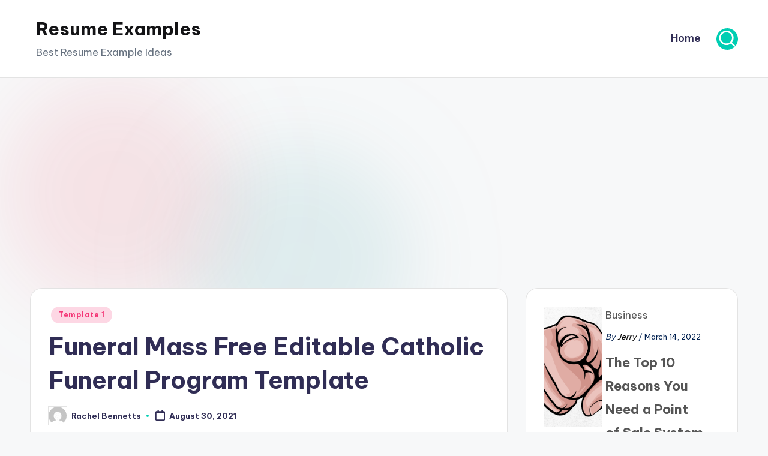

--- FILE ---
content_type: text/html; charset=UTF-8
request_url: https://www.contrapositionmagazine.com/2021/08/funeral-mass-free-editable-catholic-funeral-program-template/
body_size: 12642
content:

<!DOCTYPE html>
<html lang="en-US" itemscope itemtype="http://schema.org/WebPage" >
<head>
	<meta charset="UTF-8">
	<link rel="profile" href="http://gmpg.org/xfn/11">
	<title>Funeral Mass Free Editable Catholic Funeral Program Template - Template 1 : Resume Examples #RJOvZ8DEOx</title>
<meta name='robots' content='max-image-preview:large' />
	<style>img:is([sizes="auto" i], [sizes^="auto," i]) { contain-intrinsic-size: 3000px 1500px }</style>
	<meta name="viewport" content="width=device-width, initial-scale=1"><link rel='dns-prefetch' href='//www.contrapositionmagazine.com' />
<link rel='dns-prefetch' href='//fonts.googleapis.com' />
<link rel="alternate" type="application/rss+xml" title="Resume Examples &raquo; Feed" href="https://www.contrapositionmagazine.com/feed/" />
<link rel="alternate" type="application/rss+xml" title="Resume Examples &raquo; Comments Feed" href="https://www.contrapositionmagazine.com/comments/feed/" />
<script>
window._wpemojiSettings = {"baseUrl":"https:\/\/s.w.org\/images\/core\/emoji\/16.0.1\/72x72\/","ext":".png","svgUrl":"https:\/\/s.w.org\/images\/core\/emoji\/16.0.1\/svg\/","svgExt":".svg","source":{"concatemoji":"https:\/\/www.contrapositionmagazine.com\/wp-includes\/js\/wp-emoji-release.min.js?ver=6.8.3"}};
/*! This file is auto-generated */
!function(s,n){var o,i,e;function c(e){try{var t={supportTests:e,timestamp:(new Date).valueOf()};sessionStorage.setItem(o,JSON.stringify(t))}catch(e){}}function p(e,t,n){e.clearRect(0,0,e.canvas.width,e.canvas.height),e.fillText(t,0,0);var t=new Uint32Array(e.getImageData(0,0,e.canvas.width,e.canvas.height).data),a=(e.clearRect(0,0,e.canvas.width,e.canvas.height),e.fillText(n,0,0),new Uint32Array(e.getImageData(0,0,e.canvas.width,e.canvas.height).data));return t.every(function(e,t){return e===a[t]})}function u(e,t){e.clearRect(0,0,e.canvas.width,e.canvas.height),e.fillText(t,0,0);for(var n=e.getImageData(16,16,1,1),a=0;a<n.data.length;a++)if(0!==n.data[a])return!1;return!0}function f(e,t,n,a){switch(t){case"flag":return n(e,"\ud83c\udff3\ufe0f\u200d\u26a7\ufe0f","\ud83c\udff3\ufe0f\u200b\u26a7\ufe0f")?!1:!n(e,"\ud83c\udde8\ud83c\uddf6","\ud83c\udde8\u200b\ud83c\uddf6")&&!n(e,"\ud83c\udff4\udb40\udc67\udb40\udc62\udb40\udc65\udb40\udc6e\udb40\udc67\udb40\udc7f","\ud83c\udff4\u200b\udb40\udc67\u200b\udb40\udc62\u200b\udb40\udc65\u200b\udb40\udc6e\u200b\udb40\udc67\u200b\udb40\udc7f");case"emoji":return!a(e,"\ud83e\udedf")}return!1}function g(e,t,n,a){var r="undefined"!=typeof WorkerGlobalScope&&self instanceof WorkerGlobalScope?new OffscreenCanvas(300,150):s.createElement("canvas"),o=r.getContext("2d",{willReadFrequently:!0}),i=(o.textBaseline="top",o.font="600 32px Arial",{});return e.forEach(function(e){i[e]=t(o,e,n,a)}),i}function t(e){var t=s.createElement("script");t.src=e,t.defer=!0,s.head.appendChild(t)}"undefined"!=typeof Promise&&(o="wpEmojiSettingsSupports",i=["flag","emoji"],n.supports={everything:!0,everythingExceptFlag:!0},e=new Promise(function(e){s.addEventListener("DOMContentLoaded",e,{once:!0})}),new Promise(function(t){var n=function(){try{var e=JSON.parse(sessionStorage.getItem(o));if("object"==typeof e&&"number"==typeof e.timestamp&&(new Date).valueOf()<e.timestamp+604800&&"object"==typeof e.supportTests)return e.supportTests}catch(e){}return null}();if(!n){if("undefined"!=typeof Worker&&"undefined"!=typeof OffscreenCanvas&&"undefined"!=typeof URL&&URL.createObjectURL&&"undefined"!=typeof Blob)try{var e="postMessage("+g.toString()+"("+[JSON.stringify(i),f.toString(),p.toString(),u.toString()].join(",")+"));",a=new Blob([e],{type:"text/javascript"}),r=new Worker(URL.createObjectURL(a),{name:"wpTestEmojiSupports"});return void(r.onmessage=function(e){c(n=e.data),r.terminate(),t(n)})}catch(e){}c(n=g(i,f,p,u))}t(n)}).then(function(e){for(var t in e)n.supports[t]=e[t],n.supports.everything=n.supports.everything&&n.supports[t],"flag"!==t&&(n.supports.everythingExceptFlag=n.supports.everythingExceptFlag&&n.supports[t]);n.supports.everythingExceptFlag=n.supports.everythingExceptFlag&&!n.supports.flag,n.DOMReady=!1,n.readyCallback=function(){n.DOMReady=!0}}).then(function(){return e}).then(function(){var e;n.supports.everything||(n.readyCallback(),(e=n.source||{}).concatemoji?t(e.concatemoji):e.wpemoji&&e.twemoji&&(t(e.twemoji),t(e.wpemoji)))}))}((window,document),window._wpemojiSettings);
</script>
<style id='wp-emoji-styles-inline-css'>

	img.wp-smiley, img.emoji {
		display: inline !important;
		border: none !important;
		box-shadow: none !important;
		height: 1em !important;
		width: 1em !important;
		margin: 0 0.07em !important;
		vertical-align: -0.1em !important;
		background: none !important;
		padding: 0 !important;
	}
</style>
<link rel='stylesheet' id='wp-block-library-css' href='https://www.contrapositionmagazine.com/wp-includes/css/dist/block-library/style.min.css?ver=6.8.3' media='all' />
<style id='wp-block-library-theme-inline-css'>
.wp-block-audio :where(figcaption){color:#555;font-size:13px;text-align:center}.is-dark-theme .wp-block-audio :where(figcaption){color:#ffffffa6}.wp-block-audio{margin:0 0 1em}.wp-block-code{border:1px solid #ccc;border-radius:4px;font-family:Menlo,Consolas,monaco,monospace;padding:.8em 1em}.wp-block-embed :where(figcaption){color:#555;font-size:13px;text-align:center}.is-dark-theme .wp-block-embed :where(figcaption){color:#ffffffa6}.wp-block-embed{margin:0 0 1em}.blocks-gallery-caption{color:#555;font-size:13px;text-align:center}.is-dark-theme .blocks-gallery-caption{color:#ffffffa6}:root :where(.wp-block-image figcaption){color:#555;font-size:13px;text-align:center}.is-dark-theme :root :where(.wp-block-image figcaption){color:#ffffffa6}.wp-block-image{margin:0 0 1em}.wp-block-pullquote{border-bottom:4px solid;border-top:4px solid;color:currentColor;margin-bottom:1.75em}.wp-block-pullquote cite,.wp-block-pullquote footer,.wp-block-pullquote__citation{color:currentColor;font-size:.8125em;font-style:normal;text-transform:uppercase}.wp-block-quote{border-left:.25em solid;margin:0 0 1.75em;padding-left:1em}.wp-block-quote cite,.wp-block-quote footer{color:currentColor;font-size:.8125em;font-style:normal;position:relative}.wp-block-quote:where(.has-text-align-right){border-left:none;border-right:.25em solid;padding-left:0;padding-right:1em}.wp-block-quote:where(.has-text-align-center){border:none;padding-left:0}.wp-block-quote.is-large,.wp-block-quote.is-style-large,.wp-block-quote:where(.is-style-plain){border:none}.wp-block-search .wp-block-search__label{font-weight:700}.wp-block-search__button{border:1px solid #ccc;padding:.375em .625em}:where(.wp-block-group.has-background){padding:1.25em 2.375em}.wp-block-separator.has-css-opacity{opacity:.4}.wp-block-separator{border:none;border-bottom:2px solid;margin-left:auto;margin-right:auto}.wp-block-separator.has-alpha-channel-opacity{opacity:1}.wp-block-separator:not(.is-style-wide):not(.is-style-dots){width:100px}.wp-block-separator.has-background:not(.is-style-dots){border-bottom:none;height:1px}.wp-block-separator.has-background:not(.is-style-wide):not(.is-style-dots){height:2px}.wp-block-table{margin:0 0 1em}.wp-block-table td,.wp-block-table th{word-break:normal}.wp-block-table :where(figcaption){color:#555;font-size:13px;text-align:center}.is-dark-theme .wp-block-table :where(figcaption){color:#ffffffa6}.wp-block-video :where(figcaption){color:#555;font-size:13px;text-align:center}.is-dark-theme .wp-block-video :where(figcaption){color:#ffffffa6}.wp-block-video{margin:0 0 1em}:root :where(.wp-block-template-part.has-background){margin-bottom:0;margin-top:0;padding:1.25em 2.375em}
</style>
<style id='classic-theme-styles-inline-css'>
/*! This file is auto-generated */
.wp-block-button__link{color:#fff;background-color:#32373c;border-radius:9999px;box-shadow:none;text-decoration:none;padding:calc(.667em + 2px) calc(1.333em + 2px);font-size:1.125em}.wp-block-file__button{background:#32373c;color:#fff;text-decoration:none}
</style>
<style id='global-styles-inline-css'>
:root{--wp--preset--aspect-ratio--square: 1;--wp--preset--aspect-ratio--4-3: 4/3;--wp--preset--aspect-ratio--3-4: 3/4;--wp--preset--aspect-ratio--3-2: 3/2;--wp--preset--aspect-ratio--2-3: 2/3;--wp--preset--aspect-ratio--16-9: 16/9;--wp--preset--aspect-ratio--9-16: 9/16;--wp--preset--color--black: #000000;--wp--preset--color--cyan-bluish-gray: #abb8c3;--wp--preset--color--white: #ffffff;--wp--preset--color--pale-pink: #f78da7;--wp--preset--color--vivid-red: #cf2e2e;--wp--preset--color--luminous-vivid-orange: #ff6900;--wp--preset--color--luminous-vivid-amber: #fcb900;--wp--preset--color--light-green-cyan: #7bdcb5;--wp--preset--color--vivid-green-cyan: #00d084;--wp--preset--color--pale-cyan-blue: #8ed1fc;--wp--preset--color--vivid-cyan-blue: #0693e3;--wp--preset--color--vivid-purple: #9b51e0;--wp--preset--gradient--vivid-cyan-blue-to-vivid-purple: linear-gradient(135deg,rgba(6,147,227,1) 0%,rgb(155,81,224) 100%);--wp--preset--gradient--light-green-cyan-to-vivid-green-cyan: linear-gradient(135deg,rgb(122,220,180) 0%,rgb(0,208,130) 100%);--wp--preset--gradient--luminous-vivid-amber-to-luminous-vivid-orange: linear-gradient(135deg,rgba(252,185,0,1) 0%,rgba(255,105,0,1) 100%);--wp--preset--gradient--luminous-vivid-orange-to-vivid-red: linear-gradient(135deg,rgba(255,105,0,1) 0%,rgb(207,46,46) 100%);--wp--preset--gradient--very-light-gray-to-cyan-bluish-gray: linear-gradient(135deg,rgb(238,238,238) 0%,rgb(169,184,195) 100%);--wp--preset--gradient--cool-to-warm-spectrum: linear-gradient(135deg,rgb(74,234,220) 0%,rgb(151,120,209) 20%,rgb(207,42,186) 40%,rgb(238,44,130) 60%,rgb(251,105,98) 80%,rgb(254,248,76) 100%);--wp--preset--gradient--blush-light-purple: linear-gradient(135deg,rgb(255,206,236) 0%,rgb(152,150,240) 100%);--wp--preset--gradient--blush-bordeaux: linear-gradient(135deg,rgb(254,205,165) 0%,rgb(254,45,45) 50%,rgb(107,0,62) 100%);--wp--preset--gradient--luminous-dusk: linear-gradient(135deg,rgb(255,203,112) 0%,rgb(199,81,192) 50%,rgb(65,88,208) 100%);--wp--preset--gradient--pale-ocean: linear-gradient(135deg,rgb(255,245,203) 0%,rgb(182,227,212) 50%,rgb(51,167,181) 100%);--wp--preset--gradient--electric-grass: linear-gradient(135deg,rgb(202,248,128) 0%,rgb(113,206,126) 100%);--wp--preset--gradient--midnight: linear-gradient(135deg,rgb(2,3,129) 0%,rgb(40,116,252) 100%);--wp--preset--font-size--small: 13px;--wp--preset--font-size--medium: 20px;--wp--preset--font-size--large: 36px;--wp--preset--font-size--x-large: 42px;--wp--preset--spacing--20: 0.44rem;--wp--preset--spacing--30: 0.67rem;--wp--preset--spacing--40: 1rem;--wp--preset--spacing--50: 1.5rem;--wp--preset--spacing--60: 2.25rem;--wp--preset--spacing--70: 3.38rem;--wp--preset--spacing--80: 5.06rem;--wp--preset--shadow--natural: 6px 6px 9px rgba(0, 0, 0, 0.2);--wp--preset--shadow--deep: 12px 12px 50px rgba(0, 0, 0, 0.4);--wp--preset--shadow--sharp: 6px 6px 0px rgba(0, 0, 0, 0.2);--wp--preset--shadow--outlined: 6px 6px 0px -3px rgba(255, 255, 255, 1), 6px 6px rgba(0, 0, 0, 1);--wp--preset--shadow--crisp: 6px 6px 0px rgba(0, 0, 0, 1);}:where(.is-layout-flex){gap: 0.5em;}:where(.is-layout-grid){gap: 0.5em;}body .is-layout-flex{display: flex;}.is-layout-flex{flex-wrap: wrap;align-items: center;}.is-layout-flex > :is(*, div){margin: 0;}body .is-layout-grid{display: grid;}.is-layout-grid > :is(*, div){margin: 0;}:where(.wp-block-columns.is-layout-flex){gap: 2em;}:where(.wp-block-columns.is-layout-grid){gap: 2em;}:where(.wp-block-post-template.is-layout-flex){gap: 1.25em;}:where(.wp-block-post-template.is-layout-grid){gap: 1.25em;}.has-black-color{color: var(--wp--preset--color--black) !important;}.has-cyan-bluish-gray-color{color: var(--wp--preset--color--cyan-bluish-gray) !important;}.has-white-color{color: var(--wp--preset--color--white) !important;}.has-pale-pink-color{color: var(--wp--preset--color--pale-pink) !important;}.has-vivid-red-color{color: var(--wp--preset--color--vivid-red) !important;}.has-luminous-vivid-orange-color{color: var(--wp--preset--color--luminous-vivid-orange) !important;}.has-luminous-vivid-amber-color{color: var(--wp--preset--color--luminous-vivid-amber) !important;}.has-light-green-cyan-color{color: var(--wp--preset--color--light-green-cyan) !important;}.has-vivid-green-cyan-color{color: var(--wp--preset--color--vivid-green-cyan) !important;}.has-pale-cyan-blue-color{color: var(--wp--preset--color--pale-cyan-blue) !important;}.has-vivid-cyan-blue-color{color: var(--wp--preset--color--vivid-cyan-blue) !important;}.has-vivid-purple-color{color: var(--wp--preset--color--vivid-purple) !important;}.has-black-background-color{background-color: var(--wp--preset--color--black) !important;}.has-cyan-bluish-gray-background-color{background-color: var(--wp--preset--color--cyan-bluish-gray) !important;}.has-white-background-color{background-color: var(--wp--preset--color--white) !important;}.has-pale-pink-background-color{background-color: var(--wp--preset--color--pale-pink) !important;}.has-vivid-red-background-color{background-color: var(--wp--preset--color--vivid-red) !important;}.has-luminous-vivid-orange-background-color{background-color: var(--wp--preset--color--luminous-vivid-orange) !important;}.has-luminous-vivid-amber-background-color{background-color: var(--wp--preset--color--luminous-vivid-amber) !important;}.has-light-green-cyan-background-color{background-color: var(--wp--preset--color--light-green-cyan) !important;}.has-vivid-green-cyan-background-color{background-color: var(--wp--preset--color--vivid-green-cyan) !important;}.has-pale-cyan-blue-background-color{background-color: var(--wp--preset--color--pale-cyan-blue) !important;}.has-vivid-cyan-blue-background-color{background-color: var(--wp--preset--color--vivid-cyan-blue) !important;}.has-vivid-purple-background-color{background-color: var(--wp--preset--color--vivid-purple) !important;}.has-black-border-color{border-color: var(--wp--preset--color--black) !important;}.has-cyan-bluish-gray-border-color{border-color: var(--wp--preset--color--cyan-bluish-gray) !important;}.has-white-border-color{border-color: var(--wp--preset--color--white) !important;}.has-pale-pink-border-color{border-color: var(--wp--preset--color--pale-pink) !important;}.has-vivid-red-border-color{border-color: var(--wp--preset--color--vivid-red) !important;}.has-luminous-vivid-orange-border-color{border-color: var(--wp--preset--color--luminous-vivid-orange) !important;}.has-luminous-vivid-amber-border-color{border-color: var(--wp--preset--color--luminous-vivid-amber) !important;}.has-light-green-cyan-border-color{border-color: var(--wp--preset--color--light-green-cyan) !important;}.has-vivid-green-cyan-border-color{border-color: var(--wp--preset--color--vivid-green-cyan) !important;}.has-pale-cyan-blue-border-color{border-color: var(--wp--preset--color--pale-cyan-blue) !important;}.has-vivid-cyan-blue-border-color{border-color: var(--wp--preset--color--vivid-cyan-blue) !important;}.has-vivid-purple-border-color{border-color: var(--wp--preset--color--vivid-purple) !important;}.has-vivid-cyan-blue-to-vivid-purple-gradient-background{background: var(--wp--preset--gradient--vivid-cyan-blue-to-vivid-purple) !important;}.has-light-green-cyan-to-vivid-green-cyan-gradient-background{background: var(--wp--preset--gradient--light-green-cyan-to-vivid-green-cyan) !important;}.has-luminous-vivid-amber-to-luminous-vivid-orange-gradient-background{background: var(--wp--preset--gradient--luminous-vivid-amber-to-luminous-vivid-orange) !important;}.has-luminous-vivid-orange-to-vivid-red-gradient-background{background: var(--wp--preset--gradient--luminous-vivid-orange-to-vivid-red) !important;}.has-very-light-gray-to-cyan-bluish-gray-gradient-background{background: var(--wp--preset--gradient--very-light-gray-to-cyan-bluish-gray) !important;}.has-cool-to-warm-spectrum-gradient-background{background: var(--wp--preset--gradient--cool-to-warm-spectrum) !important;}.has-blush-light-purple-gradient-background{background: var(--wp--preset--gradient--blush-light-purple) !important;}.has-blush-bordeaux-gradient-background{background: var(--wp--preset--gradient--blush-bordeaux) !important;}.has-luminous-dusk-gradient-background{background: var(--wp--preset--gradient--luminous-dusk) !important;}.has-pale-ocean-gradient-background{background: var(--wp--preset--gradient--pale-ocean) !important;}.has-electric-grass-gradient-background{background: var(--wp--preset--gradient--electric-grass) !important;}.has-midnight-gradient-background{background: var(--wp--preset--gradient--midnight) !important;}.has-small-font-size{font-size: var(--wp--preset--font-size--small) !important;}.has-medium-font-size{font-size: var(--wp--preset--font-size--medium) !important;}.has-large-font-size{font-size: var(--wp--preset--font-size--large) !important;}.has-x-large-font-size{font-size: var(--wp--preset--font-size--x-large) !important;}
:where(.wp-block-post-template.is-layout-flex){gap: 1.25em;}:where(.wp-block-post-template.is-layout-grid){gap: 1.25em;}
:where(.wp-block-columns.is-layout-flex){gap: 2em;}:where(.wp-block-columns.is-layout-grid){gap: 2em;}
:root :where(.wp-block-pullquote){font-size: 1.5em;line-height: 1.6;}
</style>
<link rel='stylesheet' id='sp-related-post-css' href='https://www.contrapositionmagazine.com/wp-content/plugins/sp-related-post/public/css/sp-related-post-traditional.css?ver=1.0.0' media='all' />
<link rel='stylesheet' id='wpbaw-public-style-css' href='https://www.contrapositionmagazine.com/wp-content/plugins/wp-blog-and-widgets/assets/css/wpbaw-public.css?ver=2.2.1' media='all' />
<link rel='stylesheet' id='swiper-css' href='https://www.contrapositionmagazine.com/wp-content/themes/bloghash/assets/css/swiper-bundle.min.css?ver=6.8.3' media='all' />
<link rel='stylesheet' id='FontAwesome-css' href='https://www.contrapositionmagazine.com/wp-content/themes/bloghash/assets/css/all.min.css?ver=5.15.4' media='all' />
<link rel='stylesheet' id='bloghash-styles-css' href='https://www.contrapositionmagazine.com/wp-content/themes/bloghash/assets/css/style.min.css?ver=1.0.25' media='all' />
<!--[if IE]>
<link rel='stylesheet' id='bloghash-ie-css' href='https://www.contrapositionmagazine.com/wp-content/themes/bloghash/assets/css/compatibility/ie.min.css?ver=1.0.25' media='all' />
<![endif]-->
<link rel='stylesheet' id='bloghash-google-fonts-css' href='//fonts.googleapis.com/css?family=Inter+Tight%3A600%7CBe+Vietnam+Pro%3A400%2C700%2C500%7CPlayfair+Display%3A400%2C400i&#038;display=swap&#038;subsets=latin&#038;ver=1.0.25' media='' />
<link rel='stylesheet' id='bloghash-dynamic-styles-css' href='https://www.contrapositionmagazine.com/wp-content/uploads/bloghash/dynamic-styles.css?ver=1769283745' media='all' />
<!--[if IE]>
<script src="https://www.contrapositionmagazine.com/wp-content/themes/bloghash/assets/js/vendors/flexibility.min.js?ver=1.0.25" id="bloghash-flexibility-js"></script>
<script id="bloghash-flexibility-js-after">
flexibility(document.documentElement);
</script>
<![endif]-->
<script src="https://www.contrapositionmagazine.com/wp-includes/js/jquery/jquery.min.js?ver=3.7.1" id="jquery-core-js"></script>
<script src="https://www.contrapositionmagazine.com/wp-includes/js/jquery/jquery-migrate.min.js?ver=3.4.1" id="jquery-migrate-js"></script>
<link rel="https://api.w.org/" href="https://www.contrapositionmagazine.com/wp-json/" /><link rel="alternate" title="JSON" type="application/json" href="https://www.contrapositionmagazine.com/wp-json/wp/v2/posts/152249" /><link rel="EditURI" type="application/rsd+xml" title="RSD" href="https://www.contrapositionmagazine.com/xmlrpc.php?rsd" />
<meta name="generator" content="WordPress 6.8.3" />
<link rel='shortlink' href='https://www.contrapositionmagazine.com/?p=152249' />
<link rel="alternate" title="oEmbed (JSON)" type="application/json+oembed" href="https://www.contrapositionmagazine.com/wp-json/oembed/1.0/embed?url=https%3A%2F%2Fwww.contrapositionmagazine.com%2F2021%2F08%2Ffuneral-mass-free-editable-catholic-funeral-program-template%2F" />
<link rel="alternate" title="oEmbed (XML)" type="text/xml+oembed" href="https://www.contrapositionmagazine.com/wp-json/oembed/1.0/embed?url=https%3A%2F%2Fwww.contrapositionmagazine.com%2F2021%2F08%2Ffuneral-mass-free-editable-catholic-funeral-program-template%2F&#038;format=xml" />
<meta name="title" content="Funeral Mass Free Editable Catholic Funeral Program Template - Template 1 : Resume Examples #RJOvZ8DEOx" /><link rel="canonical" href="https://www.contrapositionmagazine.com/2021/08/funeral-mass-free-editable-catholic-funeral-program-template/" />		<script type="text/javascript">
			var _statcounter = _statcounter || [];
			_statcounter.push({"tags": {"author": "Rachel Bennetts"}});
		</script>
		<style type="text/css"></style><meta name="theme-color" content="#00ceb3"><script async src="https://pagead2.googlesyndication.com/pagead/js/adsbygoogle.js?client=ca-pub-8923020722602584"
     crossorigin="anonymous"></script>	
</head>

<body class="wp-singular post-template-default single single-post postid-152249 single-format-standard wp-embed-responsive wp-theme-bloghash bloghash-topbar__separators-regular bloghash-layout__fw-contained bloghash-layout__boxed-separated bloghash-layout-shadow bloghash-header-layout-1 bloghash-menu-animation-underline bloghash-header__separators-none bloghash-single-title-in-content bloghash-page-title-align-left bloghash-has-sidebar bloghash-sticky-sidebar bloghash-sidebar-style-2 bloghash-sidebar-position__right-sidebar entry-media-hover-style-1 bloghash-copyright-layout-1 is-section-heading-init-s1 is-footer-heading-init-s0 bloghash-input-supported bloghash-blog-image-wrap validate-comment-form bloghash-menu-accessibility">


<div id="page" class="hfeed site">
	<a class="skip-link screen-reader-text" href="#main">Skip to content</a>

	
	
	<header id="masthead" class="site-header" role="banner" itemtype="https://schema.org/WPHeader" itemscope="itemscope">
		<div id="bloghash-header" >
		<div id="bloghash-header-inner">
		
<div class="bloghash-container bloghash-header-container">

	
<div class="bloghash-logo bloghash-header-element" itemtype="https://schema.org/Organization" itemscope="itemscope">
	<div class="logo-inner"><span class="site-title" itemprop="name">
					<a href="https://www.contrapositionmagazine.com/" rel="home" itemprop="url">
						Resume Examples
					</a>
				</span><p class="site-description" itemprop="description">
						Best Resume Example Ideas
					</p></div></div><!-- END .bloghash-logo -->

	<span class="bloghash-header-element bloghash-mobile-nav">
				<button class="bloghash-hamburger hamburger--spin bloghash-hamburger-bloghash-primary-nav" aria-label="Menu" aria-controls="bloghash-primary-nav" type="button">

			
			<span class="hamburger-box">
				<span class="hamburger-inner"></span>
			</span>

		</button>
			</span>

	
<nav class="site-navigation main-navigation bloghash-primary-nav bloghash-nav bloghash-header-element" role="navigation" itemtype="https://schema.org/SiteNavigationElement" itemscope="itemscope" aria-label="Site Navigation">

<ul class="bloghash-primary-nav"><li ><a href="https://www.contrapositionmagazine.com/"><span>Home</span></a></li></ul></nav><!-- END .bloghash-nav -->
<div class="bloghash-header-widgets bloghash-header-element bloghash-widget-location-right"><div class="bloghash-header-widget__search bloghash-header-widget bloghash-hide-mobile-tablet"><div class="bloghash-widget-wrapper">
<div aria-haspopup="true">
	<a href="#" class="bloghash-search rounded-fill">
		<svg class="bloghash-icon" aria-label="Search" xmlns="http://www.w3.org/2000/svg" width="32" height="32" viewBox="0 0 32 32"><path d="M28.962 26.499l-4.938-4.938c1.602-2.002 2.669-4.671 2.669-7.474 0-6.673-5.339-12.012-12.012-12.012S2.669 7.414 2.669 14.087a11.962 11.962 0 0012.012 12.012c2.803 0 5.472-.934 7.474-2.669l4.938 4.938c.267.267.667.4.934.4s.667-.133.934-.4a1.29 1.29 0 000-1.868zM5.339 14.087c0-5.205 4.137-9.342 9.342-9.342s9.342 4.137 9.342 9.342c0 2.536-1.068 4.938-2.669 6.54-1.735 1.735-4.004 2.669-6.54 2.669-5.339.133-9.476-4.004-9.476-9.209z" /></svg>	</a><!-- END .bloghash-search -->

	<div class="bloghash-search-simple bloghash-search-container dropdown-item">
		
<form role="search" aria-label="Search for:" method="get" class="bloghash-search-form search-form" action="https://www.contrapositionmagazine.com/">
	<div>
		<input type="search" class="bloghash-input-search search-field" aria-label="Enter search keywords" placeholder="Search" value="" name="s" />
				
		
			<button type="submit" class="bloghash-animate-arrow right-arrow" aria-hidden="true" role="button" tabindex="0">
				<svg xmlns="http://www.w3.org/2000/svg" viewBox="0 0 25 18"><path class="arrow-handle" d="M2.511 9.007l7.185-7.221c.407-.409.407-1.071 0-1.48s-1.068-.409-1.476 0L.306 8.259a1.049 1.049 0 000 1.481l7.914 7.952c.407.408 1.068.408 1.476 0s.407-1.07 0-1.479L2.511 9.007z"></path><path class="arrow-bar" fill-rule="evenodd" clip-rule="evenodd" d="M1 8h28.001a1.001 1.001 0 010 2H1a1 1 0 110-2z"></path></svg>
			</button>		<button type="button" class="bloghash-search-close" aria-hidden="true" role="button">
			<svg aria-hidden="true" xmlns="http://www.w3.org/2000/svg" width="16" height="16" viewBox="0 0 16 16"><path d="M6.852 7.649L.399 1.195 1.445.149l6.454 6.453L14.352.149l1.047 1.046-6.454 6.454 6.454 6.453-1.047 1.047-6.453-6.454-6.454 6.454-1.046-1.047z" fill="currentColor" fill-rule="evenodd"></path></svg>
		</button>
			</div>
</form>	</div><!-- END .bloghash-search-simple -->
</div>
</div></div><!-- END .bloghash-header-widget --></div><!-- END .bloghash-header-widgets -->
</div><!-- END .bloghash-container -->
	</div><!-- END #bloghash-header-inner -->
	</div><!-- END #bloghash-header -->
			</header><!-- #masthead .site-header -->

	
			<div id="main" class="site-main">

			

<div class="bloghash-container">

	
	<div id="primary" class="content-area">

		
		<main id="content" class="site-content " role="main" itemscope itemtype="http://schema.org/Blog">

			

<article id="post-152249" class="bloghash-article post-152249 post type-post status-publish format-standard has-post-thumbnail hentry category-template-1" itemscope="" itemtype="https://schema.org/CreativeWork">

	
<div class="post-category">

	<span class="cat-links"><span class="screen-reader-text">Posted in</span><span><a href="https://www.contrapositionmagazine.com/category/template-1/" class="cat-7" rel="category">Template 1</a></span></span>
</div>

<header class="entry-header">

	
	<h1 class="entry-title" itemprop="headline">
		Funeral Mass Free Editable Catholic Funeral Program Template	</h1>

</header>
<div class="entry-meta"><div class="entry-meta-elements">		<span class="post-author">
			<span class="posted-by vcard author"  itemprop="author" itemscope="itemscope" itemtype="http://schema.org/Person">
				<span class="screen-reader-text">Posted by</span>

									<span class="author-avatar">
						<img alt='' src='https://secure.gravatar.com/avatar/47e1fa706d00f2a30df750d86c535aa07c01ba414e2ec4de62e8345ac27468a4?s=30&#038;d=mm&#038;r=g' srcset='https://secure.gravatar.com/avatar/47e1fa706d00f2a30df750d86c535aa07c01ba414e2ec4de62e8345ac27468a4?s=60&#038;d=mm&#038;r=g 2x' class='avatar avatar-30 photo' height='30' width='30' decoding='async'/>					</span>
				
				<span>
					<a class="url fn n" title="View all posts by Rachel Bennetts" href="https://www.contrapositionmagazine.com/author/rachel-bennetts/" rel="author"  itemprop="url">
						<span class="author-name"  itemprop="name">Rachel Bennetts</span>
					</a>
				</span>
			</span>
		</span>
		<span class="posted-on"><time class="entry-date published updated" datetime="2021-08-30T00:25:48+00:00"><svg class="bloghash-icon" aria-hidden="true" xmlns="http://www.w3.org/2000/svg" viewBox="0 0 448 512"><!--!Font Awesome Free 6.5.1 by @fontawesome - https://fontawesome.com License - https://fontawesome.com/license/free Copyright 2024 Fonticons, Inc.--><path d="M400 64h-48V12c0-6.6-5.4-12-12-12h-40c-6.6 0-12 5.4-12 12v52H160V12c0-6.6-5.4-12-12-12h-40c-6.6 0-12 5.4-12 12v52H48C21.5 64 0 85.5 0 112v352c0 26.5 21.5 48 48 48h352c26.5 0 48-21.5 48-48V112c0-26.5-21.5-48-48-48zm-6 400H54c-3.3 0-6-2.7-6-6V160h352v298c0 3.3-2.7 6-6 6z" /></svg>August 30, 2021</time></span></div></div>
<div class="entry-content bloghash-entry" itemprop="text">
	<p><img decoding="async" src="http://www.contrapositionmagazine.com/wp-content/uploads/2021/08/funeral-mass-free-editable-catholic-funeral-program-template.jpg" class="attachment-full size-full" alt="Funeral Mass Free Editable Catholic Funeral Program Template" /></p>
<div style="clear:both"></div></div>



<section class="author-box" itemprop="author" itemscope="itemscope" itemtype="http://schema.org/Person">

	<div class="author-box-avatar">
		<img alt='' src='https://secure.gravatar.com/avatar/47e1fa706d00f2a30df750d86c535aa07c01ba414e2ec4de62e8345ac27468a4?s=75&#038;d=mm&#038;r=g' srcset='https://secure.gravatar.com/avatar/47e1fa706d00f2a30df750d86c535aa07c01ba414e2ec4de62e8345ac27468a4?s=150&#038;d=mm&#038;r=g 2x' class='avatar avatar-75 photo' height='75' width='75' decoding='async'/>	</div>

	<div class="author-box-meta">
		<div class="h4 author-box-title">
							<a href="https://www.contrapositionmagazine.com/author/rachel-bennetts/" class="url fn n" rel="author" itemprop="url">
				Rachel Bennetts	
				</a>
						</div>

		
		
		<div class="author-box-content" itemprop="description">
					</div>

		
<div class="more-posts-button">
	<a href="https://www.contrapositionmagazine.com/author/rachel-bennetts/" class="bloghash-btn btn-text-1" role="button"><span>View All Posts</span></i></a>
</div>
	</div><!-- END .author-box-meta -->

</section>

<section class="post-nav" role="navigation">
	<h2 class="screen-reader-text">Post navigation</h2>

	<div class="nav-previous"><h6 class="nav-title">Previous Post</h6><a href="https://www.contrapositionmagazine.com/2021/08/free-weekly-cash-flow-template-excel-download/" rel="prev"><div class="nav-content"><img width="75" height="39" src="https://www.contrapositionmagazine.com/wp-content/uploads/2021/08/free-weekly-cash-flow-template-excel-download-300x155.jpg" class="attachment-75x75 size-75x75 wp-post-image" alt="Free Weekly Cash Flow Template Excel Download" itemprop="image" decoding="async" srcset="https://www.contrapositionmagazine.com/wp-content/uploads/2021/08/free-weekly-cash-flow-template-excel-download-300x155.jpg 300w, https://www.contrapositionmagazine.com/wp-content/uploads/2021/08/free-weekly-cash-flow-template-excel-download-700x361.jpg 700w, https://www.contrapositionmagazine.com/wp-content/uploads/2021/08/free-weekly-cash-flow-template-excel-download-768x396.jpg 768w, https://www.contrapositionmagazine.com/wp-content/uploads/2021/08/free-weekly-cash-flow-template-excel-download.jpg 1421w" sizes="(max-width: 75px) 100vw, 75px" /> <span>Free Weekly Cash Flow Template Excel Download</span></div></a></div><div class="nav-next"><h6 class="nav-title">Next Post</h6><a href="https://www.contrapositionmagazine.com/2021/08/furniture-delivery-receipt-template/" rel="next"><div class="nav-content"><span>Furniture Delivery Receipt Template</span> <img width="57" height="75" src="https://www.contrapositionmagazine.com/wp-content/uploads/2021/08/furniture-delivery-receipt-template-228x300.jpg" class="attachment-75x75 size-75x75 wp-post-image" alt="Furniture Delivery Receipt Template" itemprop="image" decoding="async" loading="lazy" srcset="https://www.contrapositionmagazine.com/wp-content/uploads/2021/08/furniture-delivery-receipt-template-228x300.jpg 228w, https://www.contrapositionmagazine.com/wp-content/uploads/2021/08/furniture-delivery-receipt-template-700x922.jpg 700w, https://www.contrapositionmagazine.com/wp-content/uploads/2021/08/furniture-delivery-receipt-template-768x1012.jpg 768w, https://www.contrapositionmagazine.com/wp-content/uploads/2021/08/furniture-delivery-receipt-template.jpg 806w" sizes="auto, (max-width: 57px) 100vw, 57px" /></div></a></div>
</section>

</article><!-- #post-152249 -->


		</main><!-- #content .site-content -->

		
	</div><!-- #primary .content-area -->

	
<aside id="secondary" class="widget-area bloghash-sidebar-container" itemtype="http://schema.org/WPSideBar" itemscope="itemscope" role="complementary">

	<div class="bloghash-sidebar-inner">
		
		<div id="block-3" class="bloghash-sidebar-widget bloghash-widget bloghash-entry widget widget_block">
	<div class="blogfree-plugin blog-clearfix ">
	
		<div id="post-179646" class="blog type-blog has-thumb blog-col-0 wpbaw-blog-class wpbaw-first has-date">
			<div class="blog-inner-wrap-view blog-clearfix">
							<div class="blog-thumb">
					<div class="grid-blog-thumb">
						<a href="https://www.contrapositionmagazine.com/blog-post/the-top-10-reasons-you-need-a-point-of-sale-system/"><img decoding="async" class="wpbaw-blog-img" src="https://www.contrapositionmagazine.com/wp-content/uploads/2022/03/The-Top-10-Reasons-You-Need-a-Point-of-Sale-System.png" alt="The Top 10 Reasons You Need a Point of Sale System"/></a>
					</div>
				</div>
			
			<div class="blog-content">
									<div class="grid-category-post">
						<a href="https://www.contrapositionmagazine.com/blog-category/business/">Business</a>					</div>
											<div class="blog-author">
															<span>By<a href="https://www.contrapositionmagazine.com/author/admin/" target="_self"> Jerry</a></span>
														/							March 14, 2022						</div>
				<div class="post-content-text">
															<h3 class="blog-title"><a href="https://www.contrapositionmagazine.com/blog-post/the-top-10-reasons-you-need-a-point-of-sale-system/" rel="bookmark">The Top 10 Reasons You Need a Point of Sale System</a></h3>
																					<div class="blog-content-excerpt">
															<p class="blog-short-content">10. Employers are yours. If you have employees, you are vulnerable to Theft, sweethearting and negligent errors. You require effective...</p>
								<a href="https://www.contrapositionmagazine.com/blog-post/the-top-10-reasons-you-need-a-point-of-sale-system/" class="blog-more-link"> Read More</a>
													</div>
									</div>
			</div>
			</div>
		</div>
	
		<div id="post-176231" class="blog type-blog has-thumb blog-col-0 wpbaw-blog-class has-date">
			<div class="blog-inner-wrap-view blog-clearfix">
							<div class="blog-thumb">
					<div class="grid-blog-thumb">
						<a href="https://www.contrapositionmagazine.com/blog-post/seven-things-your-network-must-have/"><img decoding="async" class="wpbaw-blog-img" src="https://www.contrapositionmagazine.com/wp-content/uploads/2022/02/Seven-Things-Your-Network-Must-Have.jpg" alt="Seven Things Your Network Must Have"/></a>
					</div>
				</div>
			
			<div class="blog-content">
									<div class="grid-category-post">
						<a href="https://www.contrapositionmagazine.com/blog-category/business/">Business</a>					</div>
											<div class="blog-author">
															<span>By<a href="https://www.contrapositionmagazine.com/author/admin/" target="_self"> Jerry</a></span>
														/							February 7, 2022						</div>
				<div class="post-content-text">
															<h3 class="blog-title"><a href="https://www.contrapositionmagazine.com/blog-post/seven-things-your-network-must-have/" rel="bookmark">Seven Things Your Network Must Have</a></h3>
																					<div class="blog-content-excerpt">
															<p class="blog-short-content">Little and medium organizations will quite often involve data innovation for what they see as being outright necessities. That is...</p>
								<a href="https://www.contrapositionmagazine.com/blog-post/seven-things-your-network-must-have/" class="blog-more-link"> Read More</a>
													</div>
									</div>
			</div>
			</div>
		</div>
	
		<div id="post-176228" class="blog type-blog has-thumb blog-col-0 wpbaw-blog-class has-date">
			<div class="blog-inner-wrap-view blog-clearfix">
							<div class="blog-thumb">
					<div class="grid-blog-thumb">
						<a href="https://www.contrapositionmagazine.com/blog-post/7-tips-on-increasing-your-paid-survey-profits/"><img decoding="async" class="wpbaw-blog-img" src="https://www.contrapositionmagazine.com/wp-content/uploads/2022/02/7-Tips-On-Increasing-Your-Paid-Survey-Profits.jpg" alt="7 Tips On Increasing Your Paid Survey Profits"/></a>
					</div>
				</div>
			
			<div class="blog-content">
									<div class="grid-category-post">
						<a href="https://www.contrapositionmagazine.com/blog-category/business/">Business</a>					</div>
											<div class="blog-author">
															<span>By<a href="https://www.contrapositionmagazine.com/author/admin/" target="_self"> Jerry</a></span>
														/							February 7, 2022						</div>
				<div class="post-content-text">
															<h3 class="blog-title"><a href="https://www.contrapositionmagazine.com/blog-post/7-tips-on-increasing-your-paid-survey-profits/" rel="bookmark">7 Tips On Increasing Your Paid Survey Profits</a></h3>
																					<div class="blog-content-excerpt">
															<p class="blog-short-content">Stage 1 - Find a Free Paid Surveys Directory There are a few sites out there that will attempt to...</p>
								<a href="https://www.contrapositionmagazine.com/blog-post/7-tips-on-increasing-your-paid-survey-profits/" class="blog-more-link"> Read More</a>
													</div>
									</div>
			</div>
			</div>
		</div>
	
		<div id="post-175438" class="blog type-blog has-thumb blog-col-0 wpbaw-blog-class has-date">
			<div class="blog-inner-wrap-view blog-clearfix">
							<div class="blog-thumb">
					<div class="grid-blog-thumb">
						<a href="https://www.contrapositionmagazine.com/blog-post/seven-ways-to-enhance-organizational-culture/"><img decoding="async" class="wpbaw-blog-img" src="https://www.contrapositionmagazine.com/wp-content/uploads/2022/02/Seven-Ways-to-Enhance-Organizational-Culture.jpg" alt="Seven Ways to Enhance Organizational Culture"/></a>
					</div>
				</div>
			
			<div class="blog-content">
									<div class="grid-category-post">
						<a href="https://www.contrapositionmagazine.com/blog-category/business/">Business</a>					</div>
											<div class="blog-author">
															<span>By<a href="https://www.contrapositionmagazine.com/author/admin/" target="_self"> Jerry</a></span>
														/							February 2, 2022						</div>
				<div class="post-content-text">
															<h3 class="blog-title"><a href="https://www.contrapositionmagazine.com/blog-post/seven-ways-to-enhance-organizational-culture/" rel="bookmark">Seven Ways to Enhance Organizational Culture</a></h3>
																					<div class="blog-content-excerpt">
															<p class="blog-short-content">As a youthful representative I was moved to work in an office tower in midtown San Francisco. I wasn't the...</p>
								<a href="https://www.contrapositionmagazine.com/blog-post/seven-ways-to-enhance-organizational-culture/" class="blog-more-link"> Read More</a>
													</div>
									</div>
			</div>
			</div>
		</div>
	
		<div id="post-175435" class="blog type-blog has-thumb blog-col-0 wpbaw-blog-class has-date">
			<div class="blog-inner-wrap-view blog-clearfix">
							<div class="blog-thumb">
					<div class="grid-blog-thumb">
						<a href="https://www.contrapositionmagazine.com/blog-post/top-10-tips-for-a-successful-network-marketing-presentation/"><img decoding="async" class="wpbaw-blog-img" src="https://www.contrapositionmagazine.com/wp-content/uploads/2022/02/Top-10-Tips-for-a-Successful-Network-Marketing-Presentation.jpg" alt="Top 10 Tips for a Successful Network Marketing Presentation"/></a>
					</div>
				</div>
			
			<div class="blog-content">
									<div class="grid-category-post">
						<a href="https://www.contrapositionmagazine.com/blog-category/business/">Business</a>					</div>
											<div class="blog-author">
															<span>By<a href="https://www.contrapositionmagazine.com/author/admin/" target="_self"> Jerry</a></span>
														/							February 2, 2022						</div>
				<div class="post-content-text">
															<h3 class="blog-title"><a href="https://www.contrapositionmagazine.com/blog-post/top-10-tips-for-a-successful-network-marketing-presentation/" rel="bookmark">Top 10 Tips for a Successful Network Marketing Presentation</a></h3>
																					<div class="blog-content-excerpt">
															<p class="blog-short-content">As organization advertisers, we regularly have significant data to grant and our part in doing as such is a significant...</p>
								<a href="https://www.contrapositionmagazine.com/blog-post/top-10-tips-for-a-successful-network-marketing-presentation/" class="blog-more-link"> Read More</a>
													</div>
									</div>
			</div>
			</div>
		</div>
	
		<div id="post-174745" class="blog type-blog has-thumb blog-col-0 wpbaw-blog-class has-date">
			<div class="blog-inner-wrap-view blog-clearfix">
							<div class="blog-thumb">
					<div class="grid-blog-thumb">
						<a href="https://www.contrapositionmagazine.com/blog-post/ten-ways-to-a-greater-roi-on-professional-coaching/"><img decoding="async" class="wpbaw-blog-img" src="https://www.contrapositionmagazine.com/wp-content/uploads/2022/01/Ten-Ways-to-a-Greater-ROI-on-Professional-Coaching.jpg" alt="Ten Ways to a Greater ROI on Professional Coaching"/></a>
					</div>
				</div>
			
			<div class="blog-content">
									<div class="grid-category-post">
						<a href="https://www.contrapositionmagazine.com/blog-category/business/">Business</a>					</div>
											<div class="blog-author">
															<span>By<a href="https://www.contrapositionmagazine.com/author/admin/" target="_self"> Jerry</a></span>
														/							January 31, 2022						</div>
				<div class="post-content-text">
															<h3 class="blog-title"><a href="https://www.contrapositionmagazine.com/blog-post/ten-ways-to-a-greater-roi-on-professional-coaching/" rel="bookmark">Ten Ways to a Greater ROI on Professional Coaching</a></h3>
																					<div class="blog-content-excerpt">
															<p class="blog-short-content">Training is becoming one of the main improvement mediations in the corporate world. In a new report by the Corporate...</p>
								<a href="https://www.contrapositionmagazine.com/blog-post/ten-ways-to-a-greater-roi-on-professional-coaching/" class="blog-more-link"> Read More</a>
													</div>
									</div>
			</div>
			</div>
		</div>
	
		<div id="post-174741" class="blog type-blog has-thumb blog-col-0 wpbaw-blog-class has-date">
			<div class="blog-inner-wrap-view blog-clearfix">
							<div class="blog-thumb">
					<div class="grid-blog-thumb">
						<a href="https://www.contrapositionmagazine.com/blog-post/174741/"><img decoding="async" class="wpbaw-blog-img" src="https://www.contrapositionmagazine.com/wp-content/uploads/2022/01/Ten-Ways-to-Make-Your-Training-EnterTraining.jpg" alt="Ten Ways to Make Your Training &#8216;EnterTraining&#8217;"/></a>
					</div>
				</div>
			
			<div class="blog-content">
									<div class="grid-category-post">
						<a href="https://www.contrapositionmagazine.com/blog-category/business/">Business</a>					</div>
											<div class="blog-author">
															<span>By<a href="https://www.contrapositionmagazine.com/author/admin/" target="_self"> Jerry</a></span>
														/							January 31, 2022						</div>
				<div class="post-content-text">
															<h3 class="blog-title"><a href="https://www.contrapositionmagazine.com/blog-post/174741/" rel="bookmark">Ten Ways to Make Your Training &#8216;EnterTraining&#8217;</a></h3>
																					<div class="blog-content-excerpt">
															<p class="blog-short-content">What number of us have gone to a preparation program where the material was dryer than the Sahara Desert? Where...</p>
								<a href="https://www.contrapositionmagazine.com/blog-post/174741/" class="blog-more-link"> Read More</a>
													</div>
									</div>
			</div>
			</div>
		</div>
	
		<div id="post-174714" class="blog type-blog has-thumb blog-col-0 wpbaw-blog-class has-date">
			<div class="blog-inner-wrap-view blog-clearfix">
							<div class="blog-thumb">
					<div class="grid-blog-thumb">
						<a href="https://www.contrapositionmagazine.com/blog-post/intercultural-communication-tips/"><img decoding="async" class="wpbaw-blog-img" src="https://www.contrapositionmagazine.com/wp-content/uploads/2022/01/Intercultural-Communication-Tips.jpg" alt="Intercultural Communication Tips"/></a>
					</div>
				</div>
			
			<div class="blog-content">
									<div class="grid-category-post">
						<a href="https://www.contrapositionmagazine.com/blog-category/business/">Business</a>					</div>
											<div class="blog-author">
															<span>By<a href="https://www.contrapositionmagazine.com/author/admin/" target="_self"> Jerry</a></span>
														/							January 28, 2022						</div>
				<div class="post-content-text">
															<h3 class="blog-title"><a href="https://www.contrapositionmagazine.com/blog-post/intercultural-communication-tips/" rel="bookmark">Intercultural Communication Tips</a></h3>
																					<div class="blog-content-excerpt">
															<p class="blog-short-content">Intercultural Communication Tips Working across societies is another experience for some individuals. Intercultural correspondence can be a dynamic and innovative...</p>
								<a href="https://www.contrapositionmagazine.com/blog-post/intercultural-communication-tips/" class="blog-more-link"> Read More</a>
													</div>
									</div>
			</div>
			</div>
		</div>
	
		<div id="post-174711" class="blog type-blog has-thumb blog-col-0 wpbaw-blog-class has-date">
			<div class="blog-inner-wrap-view blog-clearfix">
							<div class="blog-thumb">
					<div class="grid-blog-thumb">
						<a href="https://www.contrapositionmagazine.com/blog-post/ten-tips-for-garnering-press-coverage-for-your-company-case-study/"><img decoding="async" class="wpbaw-blog-img" src="https://www.contrapositionmagazine.com/wp-content/uploads/2022/01/Ten-Tips-for-Garnering-Press-Coverage-for-Your-Company-Case-Study.jpg" alt="Ten Tips for Garnering Press Coverage for Your Company Case Study"/></a>
					</div>
				</div>
			
			<div class="blog-content">
									<div class="grid-category-post">
						<a href="https://www.contrapositionmagazine.com/blog-category/business/">Business</a>					</div>
											<div class="blog-author">
															<span>By<a href="https://www.contrapositionmagazine.com/author/admin/" target="_self"> Jerry</a></span>
														/							January 28, 2022						</div>
				<div class="post-content-text">
															<h3 class="blog-title"><a href="https://www.contrapositionmagazine.com/blog-post/ten-tips-for-garnering-press-coverage-for-your-company-case-study/" rel="bookmark">Ten Tips for Garnering Press Coverage for Your Company Case Study</a></h3>
																					<div class="blog-content-excerpt">
															<p class="blog-short-content">We as a whole realize that contextual analyses fill in as an incredible technique for teaching and drawing in new...</p>
								<a href="https://www.contrapositionmagazine.com/blog-post/ten-tips-for-garnering-press-coverage-for-your-company-case-study/" class="blog-more-link"> Read More</a>
													</div>
									</div>
			</div>
			</div>
		</div>
	
		<div id="post-173659" class="blog type-blog has-thumb blog-col-0 wpbaw-blog-class wpbaw-last has-date">
			<div class="blog-inner-wrap-view blog-clearfix">
							<div class="blog-thumb">
					<div class="grid-blog-thumb">
						<a href="https://www.contrapositionmagazine.com/blog-post/the-email-jungle-10-tactics-to-help-you-tame-your-email-problems/"><img decoding="async" class="wpbaw-blog-img" src="https://www.contrapositionmagazine.com/wp-content/uploads/2022/01/The-Email-Jungle-10-Tactics-To-Help-You-Tame-Your-Email-Problems.jpg" alt="The Email Jungle &#8211; 10 Tactics To Help You Tame Your Email Problems"/></a>
					</div>
				</div>
			
			<div class="blog-content">
									<div class="grid-category-post">
						<a href="https://www.contrapositionmagazine.com/blog-category/business/">Business</a>					</div>
											<div class="blog-author">
															<span>By<a href="https://www.contrapositionmagazine.com/author/admin/" target="_self"> Jerry</a></span>
														/							January 15, 2022						</div>
				<div class="post-content-text">
															<h3 class="blog-title"><a href="https://www.contrapositionmagazine.com/blog-post/the-email-jungle-10-tactics-to-help-you-tame-your-email-problems/" rel="bookmark">The Email Jungle &#8211; 10 Tactics To Help You Tame Your Email Problems</a></h3>
																					<div class="blog-content-excerpt">
															<p class="blog-short-content">Can't adapt to the email over-burden? Having bad dreams about messages following you through the corporate wilderness? Waking in the...</p>
								<a href="https://www.contrapositionmagazine.com/blog-post/the-email-jungle-10-tactics-to-help-you-tame-your-email-problems/" class="blog-more-link"> Read More</a>
													</div>
									</div>
			</div>
			</div>
		</div>
		</div>
	</div><div id="block-7" class="bloghash-sidebar-widget bloghash-widget bloghash-entry widget widget_block widget_categories"><ul class="wp-block-categories-list wp-block-categories">	<li class="cat-item cat-item-11"><a href="https://www.contrapositionmagazine.com/category/announcements/">Announcements</a>
</li>
	<li class="cat-item cat-item-3"><a href="https://www.contrapositionmagazine.com/category/cover-letter/">Cover Letter</a>
</li>
	<li class="cat-item cat-item-10"><a href="https://www.contrapositionmagazine.com/category/envelope/">Envelope</a>
</li>
	<li class="cat-item cat-item-2"><a href="https://www.contrapositionmagazine.com/category/form/">Form</a>
</li>
	<li class="cat-item cat-item-9"><a href="https://www.contrapositionmagazine.com/category/invitations/">Invitations</a>
</li>
	<li class="cat-item cat-item-6"><a href="https://www.contrapositionmagazine.com/category/job-application/">Job Application</a>
</li>
	<li class="cat-item cat-item-5"><a href="https://www.contrapositionmagazine.com/category/map/">map</a>
</li>
	<li class="cat-item cat-item-4"><a href="https://www.contrapositionmagazine.com/category/resume/">Resume</a>
</li>
	<li class="cat-item cat-item-7"><a href="https://www.contrapositionmagazine.com/category/template-1/">Template 1</a>
</li>
	<li class="cat-item cat-item-8"><a href="https://www.contrapositionmagazine.com/category/template-2/">Template 2</a>
</li>
	<li class="cat-item cat-item-1"><a href="https://www.contrapositionmagazine.com/category/uncategorized/">Uncategorized</a>
</li>
</ul></div><div id="block-8" class="bloghash-sidebar-widget bloghash-widget bloghash-entry widget widget_block"><script async src="//pagead2.googlesyndication.com/pagead/js/adsbygoogle.js"></script>
<!-- contra -->
<ins class="adsbygoogle"
     style="display:block"
     data-ad-client="ca-pub-8923020722602584"
     data-ad-slot="6014714985"
     data-ad-format="auto"
     data-full-width-responsive="true"></ins>
<script>
(adsbygoogle = window.adsbygoogle || []).push({});
</script></div>
			</div>

</aside><!--#secondary .widget-area -->


	
</div><!-- END .bloghash-container -->


				<div class="bloghash-glassmorphism">
		<span class="block one"></span>
		<span class="block two"></span>
	</div>
				
	</div><!-- #main .site-main -->
	
	
			<footer id="colophon" class="site-footer" role="contentinfo" itemtype="http://schema.org/WPFooter" itemscope="itemscope">

			
<div id="bloghash-copyright" class="contained-separator">
	<div class="bloghash-container">
		<div class="bloghash-flex-row">

			<div class="col-xs-12 center-xs col-md flex-basis-auto start-md"><div class="bloghash-copyright-widget__text bloghash-copyright-widget bloghash-all"><span>Copyright 2026 &mdash; <b>Resume Examples</b>. All rights reserved. <b><a href="https://wordpress.org/themes/bloghash/" class="imprint" target="_blank" rel="noopener noreferrer">Bloghash WordPress Theme</a></b></span></div><!-- END .bloghash-copyright-widget --></div>
			<div class="col-xs-12 center-xs col-md flex-basis-auto end-md"></div>

		</div><!-- END .bloghash-flex-row -->
	</div>
</div><!-- END #bloghash-copyright -->

		</footer><!-- #colophon .site-footer -->
	
	
</div><!-- END #page -->

<a href="#" id="bloghash-scroll-top" class="bloghash-smooth-scroll" title="Scroll to Top" >
	<span class="bloghash-scroll-icon" aria-hidden="true">
		<svg class="bloghash-icon top-icon" xmlns="http://www.w3.org/2000/svg" width="32" height="32" viewBox="0 0 32 32"><path d="M17.9137 25.3578L17.9137 9.8758L24.9877 16.9498C25.5217 17.4838 26.3227 17.4838 26.8557 16.9498C27.3887 16.4158 27.3897 15.6148 26.8557 15.0818L17.5137 5.7398C17.3807 5.6068 17.2467 5.4728 17.1137 5.4728C16.8467 5.3398 16.4467 5.3398 16.0457 5.4728C15.9127 5.6058 15.7787 5.6058 15.6457 5.7398L6.30373 15.0818C6.03673 15.3488 5.90373 15.7488 5.90373 16.0158C5.90373 16.2828 6.03673 16.6828 6.30373 16.9498C6.42421 17.0763 6.56912 17.1769 6.72967 17.2457C6.89022 17.3145 7.06307 17.35 7.23773 17.35C7.4124 17.35 7.58525 17.3145 7.7458 17.2457C7.90635 17.1769 8.05125 17.0763 8.17173 16.9498L15.2457 9.8758L15.2457 25.3578C15.2457 26.1588 15.7797 26.6928 16.5807 26.6928C17.3817 26.6928 17.9157 26.1588 17.9157 25.3578L17.9137 25.3578Z" /></svg>		<svg class="bloghash-icon" xmlns="http://www.w3.org/2000/svg" width="32" height="32" viewBox="0 0 32 32"><path d="M17.9137 25.3578L17.9137 9.8758L24.9877 16.9498C25.5217 17.4838 26.3227 17.4838 26.8557 16.9498C27.3887 16.4158 27.3897 15.6148 26.8557 15.0818L17.5137 5.7398C17.3807 5.6068 17.2467 5.4728 17.1137 5.4728C16.8467 5.3398 16.4467 5.3398 16.0457 5.4728C15.9127 5.6058 15.7787 5.6058 15.6457 5.7398L6.30373 15.0818C6.03673 15.3488 5.90373 15.7488 5.90373 16.0158C5.90373 16.2828 6.03673 16.6828 6.30373 16.9498C6.42421 17.0763 6.56912 17.1769 6.72967 17.2457C6.89022 17.3145 7.06307 17.35 7.23773 17.35C7.4124 17.35 7.58525 17.3145 7.7458 17.2457C7.90635 17.1769 8.05125 17.0763 8.17173 16.9498L15.2457 9.8758L15.2457 25.3578C15.2457 26.1588 15.7797 26.6928 16.5807 26.6928C17.3817 26.6928 17.9157 26.1588 17.9157 25.3578L17.9137 25.3578Z" /></svg>	</span>
	<span class="screen-reader-text">Scroll to Top</span>
</a><!-- END #bloghash-scroll-to-top -->

<script type="speculationrules">
{"prefetch":[{"source":"document","where":{"and":[{"href_matches":"\/*"},{"not":{"href_matches":["\/wp-*.php","\/wp-admin\/*","\/wp-content\/uploads\/*","\/wp-content\/*","\/wp-content\/plugins\/*","\/wp-content\/themes\/bloghash\/*","\/*\\?(.+)"]}},{"not":{"selector_matches":"a[rel~=\"nofollow\"]"}},{"not":{"selector_matches":".no-prefetch, .no-prefetch a"}}]},"eagerness":"conservative"}]}
</script>
		<!-- Start of StatCounter Code -->
		<script>
			<!--
			var sc_project=12168837;
			var sc_security="3d107aa0";
						var scJsHost = (("https:" == document.location.protocol) ?
				"https://secure." : "http://www.");
			//-->
			
document.write("<sc"+"ript src='" +scJsHost +"statcounter.com/counter/counter.js'></"+"script>");		</script>
				<noscript><div class="statcounter"><a title="web analytics" href="https://statcounter.com/"><img class="statcounter" src="https://c.statcounter.com/12168837/0/3d107aa0/0/" alt="web analytics" /></a></div></noscript>
		<!-- End of StatCounter Code -->
		<script src="https://www.contrapositionmagazine.com/wp-content/themes/bloghash/assets/js/vendors/swiper-bundle.min.js?ver=6.8.3" id="swiper-js"></script>
<script src="https://www.contrapositionmagazine.com/wp-includes/js/imagesloaded.min.js?ver=5.0.0" id="imagesloaded-js"></script>
<script id="bloghash-js-extra">
var bloghash_vars = {"ajaxurl":"https:\/\/www.contrapositionmagazine.com\/wp-admin\/admin-ajax.php","nonce":"7d8993462c","live-search-nonce":"edb9776d55","post-like-nonce":"bd0d028c36","close":"Close","no_results":"No results found","more_results":"More results","responsive-breakpoint":"960","dark_mode":"","sticky-header":{"enabled":true,"hide_on":[""]},"strings":{"comments_toggle_show":"Leave a Comment","comments_toggle_hide":"Hide Comments"}};
</script>
<script src="https://www.contrapositionmagazine.com/wp-content/themes/bloghash/assets/js/bloghash.min.js?ver=1.0.25" id="bloghash-js"></script>
		<script>
			! function() {
				var e = -1 < navigator.userAgent.toLowerCase().indexOf("webkit"),
					t = -1 < navigator.userAgent.toLowerCase().indexOf("opera"),
					n = -1 < navigator.userAgent.toLowerCase().indexOf("msie");
				(e || t || n) && document.getElementById && window.addEventListener && window.addEventListener("hashchange", function() {
					var e, t = location.hash.substring(1);
					/^[A-z0-9_-]+$/.test(t) && (e = document.getElementById(t)) && (/^(?:a|select|input|button|textarea)$/i.test(e.tagName) || (e.tabIndex = -1), e.focus())
				}, !1)
			}();
		</script>
		
<script defer src="https://static.cloudflareinsights.com/beacon.min.js/vcd15cbe7772f49c399c6a5babf22c1241717689176015" integrity="sha512-ZpsOmlRQV6y907TI0dKBHq9Md29nnaEIPlkf84rnaERnq6zvWvPUqr2ft8M1aS28oN72PdrCzSjY4U6VaAw1EQ==" data-cf-beacon='{"version":"2024.11.0","token":"b99148414fe242c09b33352f14f66e74","r":1,"server_timing":{"name":{"cfCacheStatus":true,"cfEdge":true,"cfExtPri":true,"cfL4":true,"cfOrigin":true,"cfSpeedBrain":true},"location_startswith":null}}' crossorigin="anonymous"></script>
</body>
</html>


--- FILE ---
content_type: text/html; charset=utf-8
request_url: https://www.google.com/recaptcha/api2/aframe
body_size: 267
content:
<!DOCTYPE HTML><html><head><meta http-equiv="content-type" content="text/html; charset=UTF-8"></head><body><script nonce="TeypKxycOUdK53Vnm-ywKA">/** Anti-fraud and anti-abuse applications only. See google.com/recaptcha */ try{var clients={'sodar':'https://pagead2.googlesyndication.com/pagead/sodar?'};window.addEventListener("message",function(a){try{if(a.source===window.parent){var b=JSON.parse(a.data);var c=clients[b['id']];if(c){var d=document.createElement('img');d.src=c+b['params']+'&rc='+(localStorage.getItem("rc::a")?sessionStorage.getItem("rc::b"):"");window.document.body.appendChild(d);sessionStorage.setItem("rc::e",parseInt(sessionStorage.getItem("rc::e")||0)+1);localStorage.setItem("rc::h",'1769316540899');}}}catch(b){}});window.parent.postMessage("_grecaptcha_ready", "*");}catch(b){}</script></body></html>